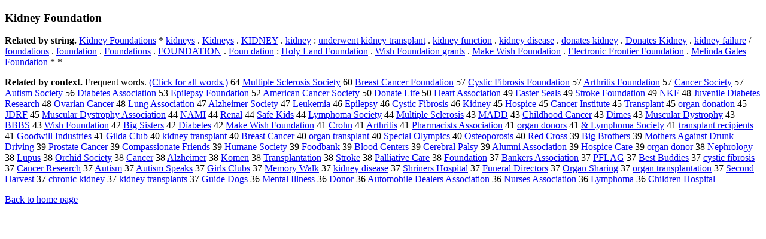

--- FILE ---
content_type: text/html; charset=UTF-8
request_url: https://www.cis.lmu.de/schuetze/e/e/eK/eKi/eKid/OtHeR/eKidney_Foundation.html
body_size: 14100
content:
<!DOCTYPE html PUBLIC "-//W3C//DTD XHTML 1.0 Transitional//EN""http://www.w3.org/TR/xhtml1/DTD/xhtml1-transitional.dtd"><html xmlns="http://www.w3.org/1999/xhtml"><head><meta http-equiv="Content-Type" content="text/html; charset=utf-8" />
<title>Kidney Foundation</title><h3>Kidney Foundation</h3><b>Related by string.</b> <a href="http://cis.lmu.de/schuetze/e/e/eK/eKi/eKid/OtHeR/eKidney_Foundations.html">Kidney Foundations</a>  *  <a href="http://cis.lmu.de/schuetze/e/e/ek/eki/ekid/ekidn/OtHeR/ekidneys.html">kidneys</a>  .  <a href="http://cis.lmu.de/schuetze/e/e/eK/eKi/eKid/OtHeR/eKidneys.html">Kidneys</a>  .  <a href="http://cis.lmu.de/schuetze/e/e/eK/eKI/OtHeR/eKIDNEY.html">KIDNEY</a>  .  <a href="http://cis.lmu.de/schuetze/e/e/ek/eki/ekid/ekidn/ekidne/ekidney.html">kidney</a>  :  <a href="http://cis.lmu.de/schuetze/e/e/eu/eun/eund/eunde/eunder/eunderw/OtHeR/eunderwent_kidney_transplant.html">underwent kidney transplant</a>  .  <a href="http://cis.lmu.de/schuetze/e/e/ek/eki/ekid/ekidn/OtHeR/ekidney_function.html">kidney function</a>  .  <a href="http://cis.lmu.de/schuetze/e/e/ek/eki/ekid/ekidn/OtHeR/ekidney_disease.html">kidney disease</a>  .  <a href="http://cis.lmu.de/schuetze/e/e/ed/edo/edon/OtHeR/edonates_kidney.html">donates kidney</a>  .  <a href="http://cis.lmu.de/schuetze/e/e/eD/eDo/eDon/eDona/OtHeR/eDonates_Kidney.html">Donates Kidney</a>  .  <a href="http://cis.lmu.de/schuetze/e/e/ek/eki/ekid/ekidn/OtHeR/ekidney_failure.html">kidney failure</a>  /  <a href="http://cis.lmu.de/schuetze/e/e/ef/efo/efou/efoun/efound/OtHeR/efoundations.html">foundations</a>  .  <a href="http://cis.lmu.de/schuetze/e/e/ef/efo/efou/efoun/efound/OtHeR/efoundation.html">foundation</a>  .  <a href="http://cis.lmu.de/schuetze/e/e/eF/eFo/eFou/eFoun/eFound/eFounda/eFoundat/eFoundati/eFoundatio/eFoundation/OtHeR/eFoundations.html">Foundations</a>  .  <a href="http://cis.lmu.de/schuetze/e/e/eF/eFO/eFOU/OtHeR/eFOUNDATION.html">FOUNDATION</a>  .  <a href="http://cis.lmu.de/schuetze/e/e/eF/eFo/eFou/eFoun/OtHeR/eFoun_dation.html">Foun dation</a>  :  <a href="http://cis.lmu.de/schuetze/e/e/eH/eHo/eHol/eHoly/OtHeR/eHoly_Land_Foundation.html">Holy Land Foundation</a>  .  <a href="http://cis.lmu.de/schuetze/e/e/eW/eWi/eWis/eWish/OtHeR/eWish_Foundation_grants.html">Wish Foundation grants</a>  .  <a href="http://cis.lmu.de/schuetze/e/e/eM/eMa/eMak/eMake/OtHeR/eMake_Wish_Foundation.html">Make Wish Foundation</a>  .  <a href="http://cis.lmu.de/schuetze/e/e/eE/eEl/eEle/eElec/eElect/eElectr/eElectro/eElectron/eElectroni/eElectronic/eElectronic_Frontier_Foundation.html">Electronic Frontier Foundation</a>  .  <a href="http://cis.lmu.de/schuetze/e/e/eM/eMe/eMel/eMeli/eMelin/OtHeR/eMelinda_Gates_Foundation.html">Melinda Gates Foundation</a>  *  * 
<p><b>Related by context. </b>Frequent words. <a href="leKidney_Foundation.html">(Click for all words.)</a> 64 <a href="http://cis.lmu.de/schuetze/e/e/eM/eMu/eMul/eMult/eMulti/eMultip/eMultipl/eMultiple/eMultiple_Sclerosis_Society.html">Multiple Sclerosis Society</a> 60 <a href="http://cis.lmu.de/schuetze/e/e/eB/eBr/eBre/eBrea/eBreas/eBreast/OtHeR/eBreast_Cancer_Foundation.html">Breast Cancer Foundation</a> 57 <a href="http://cis.lmu.de/schuetze/e/e/eC/eCy/OtHeR/eCystic_Fibrosis_Foundation.html">Cystic Fibrosis Foundation</a> 57 <a href="http://cis.lmu.de/schuetze/e/e/eA/eAr/eArt/eArth/OtHeR/eArthritis_Foundation.html">Arthritis Foundation</a> 57 <a href="http://cis.lmu.de/schuetze/e/e/eC/eCa/eCan/eCanc/eCance/eCancer/eCancer_Society.html">Cancer Society</a> 57 <a href="http://cis.lmu.de/schuetze/e/e/eA/eAu/eAut/OtHeR/eAutism_Society.html">Autism Society</a> 56 <a href="http://cis.lmu.de/schuetze/e/e/eD/eDi/eDia/eDiab/OtHeR/eDiabetes_Association.html">Diabetes Association</a> 53 <a href="http://cis.lmu.de/schuetze/e/e/eE/eEp/eEpi/OtHeR/eEpilepsy_Foundation.html">Epilepsy Foundation</a> 52 <a href="http://cis.lmu.de/schuetze/e/e/eA/eAm/eAme/eAmer/eAmeri/eAmeric/eAmerica/eAmerican/OtHeR/eAmerican_Cancer_Society.html">American Cancer Society</a> 50 <a href="http://cis.lmu.de/schuetze/e/e/eD/eDo/eDon/eDona/OtHeR/eDonate_Life.html">Donate Life</a> 50 <a href="http://cis.lmu.de/schuetze/e/e/eH/eHe/eHea/eHear/eHeart/OtHeR/eHeart_Association.html">Heart Association</a> 49 <a href="http://cis.lmu.de/schuetze/e/e/eE/eEa/eEas/eEast/eEaste/eEaster/OtHeR/eEaster_Seals.html">Easter Seals</a> 49 <a href="http://cis.lmu.de/schuetze/e/e/eS/eSt/eStr/eStro/OtHeR/eStroke_Foundation.html">Stroke Foundation</a> 49 <a href="http://cis.lmu.de/schuetze/e/e/eN/eNK/OtHeR/eNKF.html">NKF</a> 48 <a href="http://cis.lmu.de/schuetze/e/e/eJ/eJu/eJuv/eJuve/eJuven/OtHeR/eJuvenile_Diabetes_Research.html">Juvenile Diabetes Research</a> 48 <a href="http://cis.lmu.de/schuetze/e/e/eO/eOv/OtHeR/eOvarian_Cancer.html">Ovarian Cancer</a> 48 <a href="http://cis.lmu.de/schuetze/e/e/eL/eLu/eLun/eLung/OtHeR/eLung_Association.html">Lung Association</a> 47 <a href="http://cis.lmu.de/schuetze/e/e/eA/eAl/eAlz/OtHeR/eAlzheimer_Society.html">Alzheimer Society</a> 47 <a href="http://cis.lmu.de/schuetze/e/e/eL/eLe/eLeu/OtHeR/eLeukemia.html">Leukemia</a> 46 <a href="http://cis.lmu.de/schuetze/e/e/eE/eEp/eEpi/OtHeR/eEpilepsy.html">Epilepsy</a> 46 <a href="http://cis.lmu.de/schuetze/e/e/eC/eCy/OtHeR/eCystic_Fibrosis.html">Cystic Fibrosis</a> 46 <a href="http://cis.lmu.de/schuetze/e/e/eK/eKi/eKid/OtHeR/eKidney.html">Kidney</a> 45 <a href="http://cis.lmu.de/schuetze/e/e/eH/eHo/eHos/eHosp/eHospi/eHospic/eHospice.html">Hospice</a> 45 <a href="http://cis.lmu.de/schuetze/e/e/eC/eCa/eCan/eCanc/eCance/eCancer/eCancer_Institute.html">Cancer Institute</a> 45 <a href="http://cis.lmu.de/schuetze/e/e/eT/eTr/eTra/eTran/eTrans/eTransp/OtHeR/eTransplant.html">Transplant</a> 45 <a href="http://cis.lmu.de/schuetze/e/e/eo/eor/eorg/eorga/eorgan/OtHeR/eorgan_donation.html">organ donation</a> 45 <a href="http://cis.lmu.de/schuetze/e/e/eJ/eJD/eJDR/eJDRF.html">JDRF</a> 45 <a href="http://cis.lmu.de/schuetze/e/e/eM/eMu/eMus/eMusc/OtHeR/eMuscular_Dystrophy_Association.html">Muscular Dystrophy Association</a> 44 <a href="http://cis.lmu.de/schuetze/e/e/eN/eNA/eNAM/OtHeR/eNAMI.html">NAMI</a> 44 <a href="http://cis.lmu.de/schuetze/e/e/eR/eRe/eRen/eRena/OtHeR/eRenal.html">Renal</a> 44 <a href="http://cis.lmu.de/schuetze/e/e/eS/eSa/eSaf/eSafe/OtHeR/eSafe_Kids.html">Safe Kids</a> 44 <a href="http://cis.lmu.de/schuetze/e/e/eL/eLy/eLym/OtHeR/eLymphoma_Society.html">Lymphoma Society</a> 44 <a href="http://cis.lmu.de/schuetze/e/e/eM/eMu/eMul/eMult/eMulti/eMultip/eMultipl/eMultiple/eMultiple_Sclerosis.html">Multiple Sclerosis</a> 43 <a href="http://cis.lmu.de/schuetze/e/e/eM/eMA/eMAD/OtHeR/eMADD.html">MADD</a> 43 <a href="http://cis.lmu.de/schuetze/e/e/eC/eCh/eChi/eChil/eChild/OtHeR/eChildhood_Cancer.html">Childhood Cancer</a> 43 <a href="http://cis.lmu.de/schuetze/e/e/eD/eDi/eDim/eDime/OtHeR/eDimes.html">Dimes</a> 43 <a href="http://cis.lmu.de/schuetze/e/e/eM/eMu/eMus/eMusc/OtHeR/eMuscular_Dystrophy.html">Muscular Dystrophy</a> 43 <a href="http://cis.lmu.de/schuetze/e/e/eB/eBB/eBBB/eBBBS.html">BBBS</a> 43 <a href="http://cis.lmu.de/schuetze/e/e/eW/eWi/eWis/eWish/OtHeR/eWish_Foundation.html">Wish Foundation</a> 42 <a href="http://cis.lmu.de/schuetze/e/e/eB/eBi/eBig/OtHeR/eBig_Sisters.html">Big Sisters</a> 42 <a href="http://cis.lmu.de/schuetze/e/e/eD/eDi/eDia/eDiab/OtHeR/eDiabetes.html">Diabetes</a> 42 <a href="http://cis.lmu.de/schuetze/e/e/eM/eMa/eMak/eMake/OtHeR/eMake_Wish_Foundation.html">Make Wish Foundation</a> 41 <a href="http://cis.lmu.de/schuetze/e/e/eC/eCr/eCro/eCroh/eCrohn.html">Crohn</a> 41 <a href="http://cis.lmu.de/schuetze/e/e/eA/eAr/eArt/eArth/OtHeR/eArthritis.html">Arthritis</a> 41 <a href="http://cis.lmu.de/schuetze/e/e/eP/ePh/ePha/ePhar/ePharm/ePharma/ePharmac/OtHeR/ePharmacists_Association.html">Pharmacists Association</a> 41 <a href="http://cis.lmu.de/schuetze/e/e/eo/eor/eorg/eorga/eorgan/OtHeR/eorgan_donors.html">organ donors</a> 41 <a href="http://cis.lmu.de/schuetze/e/e/ex26/OtHeR/ex26_Lymphoma_Society.html">&amp; Lymphoma Society</a> 41 <a href="http://cis.lmu.de/schuetze/e/e/et/etr/etra/etran/etrans/etransp/OtHeR/etransplant_recipients.html">transplant recipients</a> 41 <a href="http://cis.lmu.de/schuetze/e/e/eG/eGo/eGoo/eGood/OtHeR/eGoodwill_Industries.html">Goodwill Industries</a> 41 <a href="http://cis.lmu.de/schuetze/e/e/eG/eGi/eGil/OtHeR/eGilda_Club.html">Gilda Club</a> 40 <a href="http://cis.lmu.de/schuetze/e/e/ek/eki/ekid/ekidn/OtHeR/ekidney_transplant.html">kidney transplant</a> 40 <a href="http://cis.lmu.de/schuetze/e/e/eB/eBr/eBre/eBrea/eBreas/eBreast/OtHeR/eBreast_Cancer.html">Breast Cancer</a> 40 <a href="http://cis.lmu.de/schuetze/e/e/eo/eor/eorg/eorga/eorgan/OtHeR/eorgan_transplant.html">organ transplant</a> 40 <a href="http://cis.lmu.de/schuetze/e/e/eS/eSp/eSpe/eSpec/eSpeci/eSpecia/eSpecial/OtHeR/eSpecial_Olympics.html">Special Olympics</a> 40 <a href="http://cis.lmu.de/schuetze/e/e/eO/eOs/eOst/eOste/OtHeR/eOsteoporosis.html">Osteoporosis</a> 40 <a href="http://cis.lmu.de/schuetze/e/e/eR/eRe/eRed/OtHeR/eRed_Cross.html">Red Cross</a> 39 <a href="http://cis.lmu.de/schuetze/e/e/eB/eBi/eBig/OtHeR/eBig_Brothers.html">Big Brothers</a> 39 <a href="http://cis.lmu.de/schuetze/e/e/eM/eMo/eMot/eMoth/eMothe/eMother/OtHeR/eMothers_Against_Drunk_Driving.html">Mothers Against Drunk Driving</a> 39 <a href="http://cis.lmu.de/schuetze/e/e/eP/ePr/ePro/ePros/eProst/OtHeR/eProstate_Cancer.html">Prostate Cancer</a> 39 <a href="http://cis.lmu.de/schuetze/e/e/eC/eCo/eCom/eComp/eCompa/OtHeR/eCompassionate_Friends.html">Compassionate Friends</a> 39 <a href="http://cis.lmu.de/schuetze/e/e/eH/eHu/eHum/eHuma/eHuman/OtHeR/eHumane_Society.html">Humane Society</a> 39 <a href="http://cis.lmu.de/schuetze/e/e/eF/eFo/eFoo/eFood/OtHeR/eFoodbank.html">Foodbank</a> 39 <a href="http://cis.lmu.de/schuetze/e/e/eB/eBl/eBlo/eBloo/eBlood/OtHeR/eBlood_Centers.html">Blood Centers</a> 39 <a href="http://cis.lmu.de/schuetze/e/e/eC/eCe/eCer/eCere/OtHeR/eCerebral_Palsy.html">Cerebral Palsy</a> 39 <a href="http://cis.lmu.de/schuetze/e/e/eA/eAl/eAlu/eAlum/OtHeR/eAlumni_Association.html">Alumni Association</a> 39 <a href="http://cis.lmu.de/schuetze/e/e/eH/eHo/eHos/eHosp/eHospi/OtHeR/eHospice_Care.html">Hospice Care</a> 39 <a href="http://cis.lmu.de/schuetze/e/e/eo/eor/eorg/eorga/eorgan/OtHeR/eorgan_donor.html">organ donor</a> 38 <a href="http://cis.lmu.de/schuetze/e/e/eN/eNe/eNep/OtHeR/eNephrology.html">Nephrology</a> 38 <a href="http://cis.lmu.de/schuetze/e/e/eL/eLu/eLup/eLupu/eLupus.html">Lupus</a> 38 <a href="http://cis.lmu.de/schuetze/e/e/eO/eOr/eOrc/eOrch/OtHeR/eOrchid_Society.html">Orchid Society</a> 38 <a href="http://cis.lmu.de/schuetze/e/e/eC/eCa/eCan/eCanc/eCance/OtHeR/eCancer.html">Cancer</a> 38 <a href="http://cis.lmu.de/schuetze/e/e/eA/eAl/eAlz/OtHeR/eAlzheimer.html">Alzheimer</a> 38 <a href="http://cis.lmu.de/schuetze/e/e/eK/eKo/eKom/eKome/eKomen.html">Komen</a> 38 <a href="http://cis.lmu.de/schuetze/e/e/eT/eTr/eTra/eTran/eTrans/eTransp/OtHeR/eTransplantation.html">Transplantation</a> 38 <a href="http://cis.lmu.de/schuetze/e/e/eS/eSt/eStr/eStro/eStrok/eStroke.html">Stroke</a> 38 <a href="http://cis.lmu.de/schuetze/e/e/eP/ePa/ePal/ePall/OtHeR/ePalliative_Care.html">Palliative Care</a> 38 <a href="http://cis.lmu.de/schuetze/e/e/eF/eFo/eFou/eFoun/eFound/eFounda/eFoundat/eFoundati/eFoundatio/OtHeR/eFoundation.html">Foundation</a> 37 <a href="http://cis.lmu.de/schuetze/e/e/eB/eBa/eBan/eBank/OtHeR/eBankers_Association.html">Bankers Association</a> 37 <a href="http://cis.lmu.de/schuetze/e/e/eP/ePF/OtHeR/ePFLAG.html">PFLAG</a> 37 <a href="http://cis.lmu.de/schuetze/e/e/eB/eBe/eBes/eBest/OtHeR/eBest_Buddies.html">Best Buddies</a> 37 <a href="http://cis.lmu.de/schuetze/e/e/ec/ecy/OtHeR/ecystic_fibrosis.html">cystic fibrosis</a> 37 <a href="http://cis.lmu.de/schuetze/e/e/eC/eCa/eCan/eCanc/eCance/eCancer/eCancer_Research.html">Cancer Research</a> 37 <a href="http://cis.lmu.de/schuetze/e/e/eA/eAu/eAut/OtHeR/eAutism.html">Autism</a> 37 <a href="http://cis.lmu.de/schuetze/e/e/eA/eAu/eAut/OtHeR/eAutism_Speaks.html">Autism Speaks</a> 37 <a href="http://cis.lmu.de/schuetze/e/e/eG/eGi/eGir/eGirl/OtHeR/eGirls_Clubs.html">Girls Clubs</a> 37 <a href="http://cis.lmu.de/schuetze/e/e/eM/eMe/eMem/eMemo/eMemor/OtHeR/eMemory_Walk.html">Memory Walk</a> 37 <a href="http://cis.lmu.de/schuetze/e/e/ek/eki/ekid/ekidn/OtHeR/ekidney_disease.html">kidney disease</a> 37 <a href="http://cis.lmu.de/schuetze/e/e/eS/eSh/eShr/eShri/OtHeR/eShriners_Hospital.html">Shriners Hospital</a> 37 <a href="http://cis.lmu.de/schuetze/e/e/eF/eFu/eFun/eFune/eFuner/eFunera/eFuneral/eFuneral_Directors.html">Funeral Directors</a> 37 <a href="http://cis.lmu.de/schuetze/e/e/eO/eOr/eOrg/eOrga/eOrgan/OtHeR/eOrgan_Sharing.html">Organ Sharing</a> 37 <a href="http://cis.lmu.de/schuetze/e/e/eo/eor/eorg/eorga/eorgan/OtHeR/eorgan_transplantation.html">organ transplantation</a> 37 <a href="http://cis.lmu.de/schuetze/e/e/eS/eSe/eSec/eSeco/eSecon/eSecond/OtHeR/eSecond_Harvest.html">Second Harvest</a> 37 <a href="http://cis.lmu.de/schuetze/e/e/ec/ech/echr/echro/echron/echroni/echronic/OtHeR/echronic_kidney.html">chronic kidney</a> 37 <a href="http://cis.lmu.de/schuetze/e/e/ek/eki/ekid/ekidn/OtHeR/ekidney_transplants.html">kidney transplants</a> 37 <a href="http://cis.lmu.de/schuetze/e/e/eG/eGu/eGui/eGuid/eGuide/OtHeR/eGuide_Dogs.html">Guide Dogs</a> 36 <a href="http://cis.lmu.de/schuetze/e/e/eM/eMe/eMen/eMent/eMenta/eMental/OtHeR/eMental_Illness.html">Mental Illness</a> 36 <a href="http://cis.lmu.de/schuetze/e/e/eD/eDo/eDon/eDono/OtHeR/eDonor.html">Donor</a> 36 <a href="http://cis.lmu.de/schuetze/e/e/eA/eAu/eAut/eAuto/eAutom/eAutomo/eAutomobile_Dealers_Association.html">Automobile Dealers Association</a> 36 <a href="http://cis.lmu.de/schuetze/e/e/eN/eNu/eNur/eNurs/OtHeR/eNurses_Association.html">Nurses Association</a> 36 <a href="http://cis.lmu.de/schuetze/e/e/eL/eLy/eLym/OtHeR/eLymphoma.html">Lymphoma</a> 36 <a href="http://cis.lmu.de/schuetze/e/e/eC/eCh/eChi/eChil/eChild/OtHeR/eChildren_Hospital.html">Children Hospital</a> 
<p><a href="http://cis.lmu.de/schuetze/e/">Back to home page</a>
